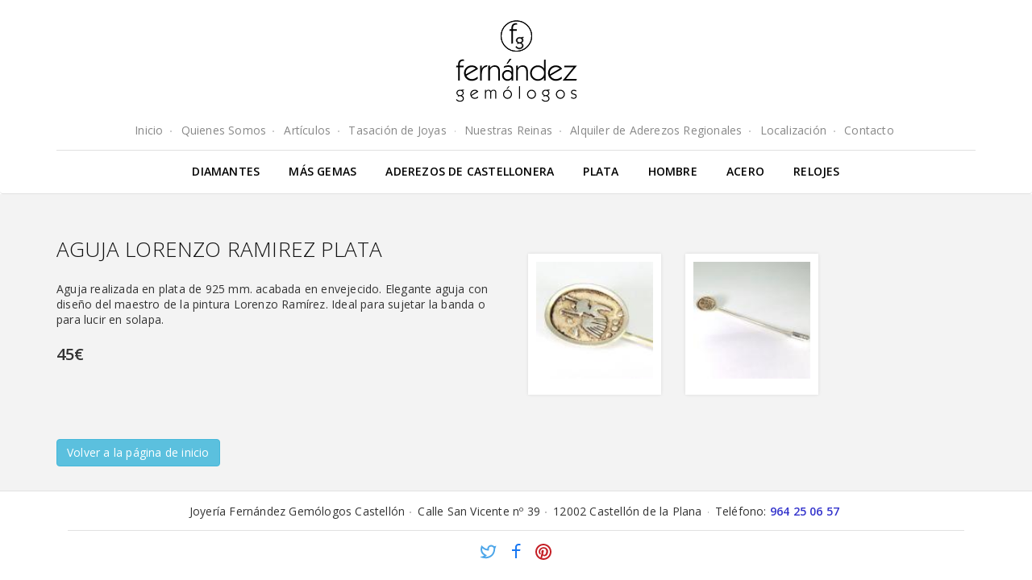

--- FILE ---
content_type: text/html; charset=UTF-8
request_url: https://fernandezgemologos.com/joyas/aderezos-castellonera/aguja-lorenzo-ramirez-plata/
body_size: 3748
content:
<!doctype html>
  <!--[if lt IE 7]> <html class="no-js lt-ie9 lt-ie8 lt-ie7" lang=""> <![endif]-->
  <!--[if IE 7]> <html class="no-js lt-ie9 lt-ie8" lang=""> <![endif]-->
  <!--[if IE 8]> <html class="no-js lt-ie9" lang=""> <![endif]-->
  <!--[if gt IE 8]><!--> <html class="no-js" lang="es-ES">
  <head>
    <meta charset="utf-8">
    <title>Aguja Lorenzo Ramirez Plata - Aderezos Castellonera - Joyería Fernández Gemólogos Castellón</title>
    <meta name="description" content="Aguja Lorenzo Ramirez Plata - Aderezos Castellonera - Joyería Fernández Gemólogos Castellón">
    <meta name="keywords" content="aderezos castellonera, aderezos de castellonera, aderezo castellonera, aderezo de castellonera, pendientes castellonera, pendientes de castellonera, aderezos de castellonera de oro y plata, aderezos castellonera oro, aderezos castellonera plata, aderezo castellonera oro, aderezo castellonera plata, fiestas de la magdalena, fiestas magdalena, fiestas magdalena castellon, fiestas de la magdalena castellon" />
    <meta name="robots" content="ALL, FOLLOW">
    <meta name="revisit-after" content="7 days">
    <meta name="Author" content="Blas Navarro Mir">
    <meta name="CONTACT_ADDR" content="webmaster@bnmwebdesign.com">
    <link rel="icon" href="/favicon.gif" type="image/x-icon">

    <link rel="dns-prefetch" href="//fonts.googleapis.com">
    <link rel="dns-prefetch" href="//fonts.gstatic.com">
    <link rel="dns-prefetch" href="//www.googletagmanager.com">
    <link rel="dns-prefetch" href="//www.facebook.com" crossorigin>
    <link rel="preconnect" href="//fonts.googleapis.com">
    <link rel="preconnect" href="//fonts.gstatic.com" crossorigin>
    <link rel="preconnect" href="//www.facebook.com" crossorigin>
    <link href='https://fonts.googleapis.com/css?family=Open+Sans:400,300,300italic,400italic,600,600italic' rel='stylesheet' type='text/css'>

    <meta property="og:title" content="Aguja Lorenzo Ramirez Plata - Aderezos Castellonera - Joyería Fernández Gemólogos Castellón">
    <meta property="og:site_name" content="">
    <meta property="og:description" content="Aguja Lorenzo Ramirez Plata - Aderezos Castellonera - Joyería Fernández Gemólogos Castellón">
    <meta property="og:type" content="website">
    <meta property="og:url" content="https://www.easyfisioterapia.com/">
    <meta property="og:image" content="https://www.fernandezgemologos.com/images/fernandez-gemologos-share.png">
    <meta property="og:image:width" content="">
    <meta property="og:image:height" content="">
    <meta property="og:image:alt" content="">
    <meta property="og:locale" content="">

    <meta name="twitter:site" content="">
    <meta name="twitter:creator" content="">
    <meta name="twitter:card" content="">
    <meta name="twitter:title" content="Aguja Lorenzo Ramirez Plata - Aderezos Castellonera - Joyería Fernández Gemólogos Castellón">
    <meta name="twitter:description" content="Aguja Lorenzo Ramirez Plata - Aderezos Castellonera - Joyería Fernández Gemólogos Castellón">
    <meta name="twitter:image:src" content="https://www.fernandezgemologos.com/images/fernandez-gemologos-share.png">

    <link href="/css/styles.php" type="text/css" rel="stylesheet" media="screen">
    <script src="/js/js.php?fecha=20160806" type="text/javascript"></script>
    <meta http-equiv="X-UA-Compatible" content="IE=edge,chrome=1">
    <meta name="viewport" content="width=device-width, initial-scale=1">
  </head>
  <body>

    <header id="header" class="navbar navbar-default">
      <div class="container">
        <div class="navbar-header">
          <a href="/" title="Joyería Fernández Gemólogos" id="logo-fernandez-gemologos">
            <img src="/images/logo-fernanadez-gemologos.svg" width="151" alt="Joyería Fernández Gemólogos">
          </a>
          <a href="tel:964250657" class="navbar-toggle collapsed" aria-expanded="false" aria-controls="navbar" id="header_phone">
            <span class="glyphicon glyphicon-earphone"></span>
          </a>
          <a href="http://maps.google.com/maps?q=Carrer+de+Sant+Vicent,+39,+12002+El+Grao+de+Castell%C3%B3n,+Castell%C3%B3" target="_blank" class="navbar-toggle collapsed" aria-expanded="false" aria-controls="navbar" id="header_map">
            <span class="glyphicon glyphicon-map-marker"></span>
          </a>
          <button type="button" class="navbar-toggle collapsed" data-toggle="collapse" data-target="#navbar" aria-expanded="false" aria-controls="navbar" id="menu-hamburguer">
            <span class="menu_text">MENU</span>
            <span class="glyphicon glyphicon-menu-hamburger"></span>
          </button>
        </div>
        <div id="navbar" class="collapse navbar-collapse">
          <ul id="menu_nav">
            <li><a href="/" title="Inicio">Inicio</a></li>
            <li><a href="/quienes-somos.php" title="Quienes somos">Quienes Somos</a></li>
            <li><a href="/articulos.php" title="Articulos">Art&iacute;culos</a></li>
            <li><a href="/tasacion-joyas.php" title="Tasaci&oacute;n de joyas">Tasaci&oacute;n de Joyas</a></li>
            <li><a href="/nuestras-reinas.php" title="Nuestras reinas">Nuestras Reinas</a></li>
            <li><a href="/alquiler-aderezos-regionales.php" title="Alquiler de Aderezos Regionales">Alquiler de Aderezos Regionales</a></li>
            <li><a href="/localizacion.php" title="Localizacion">Localización</a></li>
            <li class="last"><a href="/contacto.php" title="Contacto">Contacto</a></li>
          </ul>
        </div>
        <ul id="menu_ppal">
                  <li><a class="diamantes" href="/joyas/diamantes/" title="Joyas con Diamantes">Diamantes</a></li>
                  <li><a class="mas_gemas" href="/joyas/mas-gemas/" title="Más gemas">M&aacute;s gemas</a></li>
                  <li><a class="aderezos_castellonera_selected" href="/joyas/aderezos-castellonera/" title="Aderezos de Castellonera">Aderezos de Castellonera</a></li>
                  <li><a class="joyas_plata" href="/joyas/plata/" title="Joyas de Plata">Plata</a></li>
                  <li><a class="joyas_hombre" href="/joyas/hombre/" title="Joyas para Hombre">Hombre</a></li>
                  <li><a class="joyas_acero" href="/joyas/acero/" title="Joyas de Acero">Acero</a></li>
                  <li><a class="relojes" href="/joyas/relojes/" title="Relojes">Relojes</a></li>
                </ul>      </div>
    </header>

    <div id="main">

      <div id="content" class="container">
<br /><div class="row" id="jewel">
								<div class="col-md-6 mb">
									<h1>AGUJA LORENZO RAMIREZ PLATA</h1>
									Aguja realizada en plata de 925 mm. acabada en envejecido. Elegante aguja con diseño del maestro de la pintura Lorenzo Ramírez. Ideal para sujetar la banda o para lucir en solapa.
									<div class="clearfix"></div><br>
									
									<span class="joya_precio">45&euro;</span>
									<div class="clearfix"></div><br>
								</div>
								<div class="col-md-6">
									<ul class="gallery row">		<li class="col-xs-6 col-sm-6 col-lg-4">
										<a href="/images/joyas/808/3053_ramirez-plata2_650x650.jpg" title="Aguja Lorenzo Ramirez Plata">
											<img src="/images/joyas/808/3053_ramirez-plata2_130x130.jpg" width="130" height="130" alt="Aguja Lorenzo Ramirez Plata">
										</a>
									</li>		<li class="col-xs-6 col-sm-6 col-lg-4">
										<a href="/images/joyas/808/3054_ramirez-plata1_650x650.jpg" title="Aguja Lorenzo Ramirez Plata">
											<img src="/images/joyas/808/3054_ramirez-plata1_130x130.jpg" width="130" height="130" alt="Aguja Lorenzo Ramirez Plata">
										</a>
									</li>			</ul>
						</div>
					</div>
					<div class="clearfix"></div><a href="/" class="btn btn-info">Volver a la p&aacute;gina de inicio</a>        <div class="clearfix"></div>
      </div>

    </div>

    <div id="footer">
      <div class="container">
        <ul id="footer_datos">
          <li>Joyería Fernández Gemólogos Castellón</li>
          <li>Calle San Vicente n&ordm; 39</li>
          <li>12002 Castellón de la Plana</li>
          <li>Teléfono: <a onclick="return false;" href="tel:964 25 06 57"><strong>964 25 06 57</strong></a></li>
        </ul>
        <hr>
        <ul id="redes_sociales">
          <li>
            <a href="https://twitter.com/FGemologos" title="Twitter Fernández Gemólogos" target="_blank">
              <svg xmlns="http://www.w3.org/2000/svg" viewBox="0 0 24 24" width="24" height="24"><path fill="none" d="M0 0h24v24H0z"/><path d="M15.3 5.55a2.9 2.9 0 0 0-2.9 2.847l-.028 1.575a.6.6 0 0 1-.68.583l-1.561-.212c-2.054-.28-4.022-1.226-5.91-2.799-.598 3.31.57 5.603 3.383 7.372l1.747 1.098a.6.6 0 0 1 .034.993L7.793 18.17c.947.059 1.846.017 2.592-.131 4.718-.942 7.855-4.492 7.855-10.348 0-.478-1.012-2.141-2.94-2.141zm-4.9 2.81a4.9 4.9 0 0 1 8.385-3.355c.711-.005 1.316.175 2.669-.645-.335 1.64-.5 2.352-1.214 3.331 0 7.642-4.697 11.358-9.463 12.309-3.268.652-8.02-.419-9.382-1.841.694-.054 3.514-.357 5.144-1.55C5.16 15.7-.329 12.47 3.278 3.786c1.693 1.977 3.41 3.323 5.15 4.037 1.158.475 1.442.465 1.973.538z" fill="rgba(77, 166, 233,1)"/></svg>
            </a>
          </li>
          <li>
            <a href="https://www.facebook.com/fernandezgemologos/" title="Facebook Fernández Gemólogos" target="_blank">
              <svg xmlns="http://www.w3.org/2000/svg" viewBox="0 0 24 24" width="24" height="24"><path fill="none" d="M0 0h24v24H0z"/><path d="M13 9h4.5l-.5 2h-4v9h-2v-9H7V9h4V7.128c0-1.783.186-2.43.534-3.082a3.635 3.635 0 0 1 1.512-1.512C13.698 2.186 14.345 2 16.128 2c.522 0 .98.05 1.372.15V4h-1.372c-1.324 0-1.727.078-2.138.298-.304.162-.53.388-.692.692-.22.411-.298.814-.298 2.138V9z" fill="rgba(24,119,242,1)"/></svg>
            </a>
          </li>
          <li>
            <a href="https://es.pinterest.com/fdezgemologos/" title="Pinterest Fernández Gemólogos" target="_blank">
              <svg xmlns="http://www.w3.org/2000/svg" viewBox="0 0 24 24" width="24" height="24"><path fill="none" d="M0 0h24v24H0z"/><path d="M8.49 19.191c.024-.336.072-.671.144-1.001.063-.295.254-1.13.534-2.34l.007-.03.387-1.668c.079-.34.14-.604.181-.692a3.46 3.46 0 0 1-.284-1.423c0-1.337.756-2.373 1.736-2.373.36-.006.704.15.942.426.238.275.348.644.302.996 0 .453-.085.798-.453 2.035-.071.238-.12.404-.166.571-.051.188-.095.358-.132.522-.096.386-.008.797.237 1.106a1.2 1.2 0 0 0 1.006.456c1.492 0 2.6-1.985 2.6-4.548 0-1.97-1.29-3.274-3.432-3.274A3.878 3.878 0 0 0 9.2 9.1a4.13 4.13 0 0 0-1.195 2.961 2.553 2.553 0 0 0 .512 1.644c.181.14.25.383.175.59-.041.168-.14.552-.176.68a.41.41 0 0 1-.216.297.388.388 0 0 1-.355.002c-1.16-.479-1.796-1.778-1.796-3.44 0-2.985 2.491-5.584 6.192-5.584 3.135 0 5.481 2.329 5.481 5.14 0 3.532-1.932 6.104-4.69 6.104a2.508 2.508 0 0 1-2.046-.959l-.043.177-.207.852-.002.007c-.146.6-.248 1.017-.288 1.174-.106.355-.24.703-.4 1.04a8 8 0 1 0-1.656-.593zM12 22C6.477 22 2 17.523 2 12S6.477 2 12 2s10 4.477 10 10-4.477 10-10 10z"  fill="rgba(197, 31, 38,1)"/></svg>
            </a>
          </li>
        </ul>
      </div>
    </div>

  </body>
</html>


--- FILE ---
content_type: image/svg+xml
request_url: https://fernandezgemologos.com/images/logo-fernanadez-gemologos.svg
body_size: 9615
content:
<svg version="1.1" xmlns="http://www.w3.org/2000/svg" xmlns:xlink="http://www.w3.org/1999/xlink" x="0px" y="0px" viewBox="0 0 568.1 385.3" style="enable-background:new 0 0 568.1 385.3;" xml:space="preserve">
<style type="text/css">
	.st0{fill-rule:evenodd;clip-rule:evenodd;}
	.st2{display:inline;fill-rule:evenodd;clip-rule:evenodd;}
	.st3{fill:none;stroke:#000000;stroke-width:4;}
	.st4{fill:none;stroke:#000000;stroke-width:4;stroke-miterlimit:3.8637;}
	.st5{fill-rule:evenodd;clip-rule:evenodd;fill:none;stroke:#000000;stroke-width:2;stroke-miterlimit:3.8637;}
</style>
<g>
	<g>
		<g>
			<path class="st0" d="M12.1,284.9v-62.7H2l2.2-7.5h7.8c0-0.4,0-0.9-0.1-1.7c0-0.8-0.1-1.3-0.1-1.6c0-9.2,1.9-15.9,5.8-20.2
				c3.9-4.3,10-6.4,18.4-6.4h2.4l2.2,7.1c-0.4,0-0.9,0-1.5-0.1c-0.6,0-1-0.1-1.3-0.1c-6.6,0-11.3,1.5-14.1,4.4
				c-2.8,2.9-4.2,7.9-4.2,14.8c0,1,0,1.7,0,2.2c0,0.5,0.1,1,0.2,1.5H38v7.5H19.9V284L12.1,284.9z"/>
		</g>
		<g>
			<path class="st0" d="M48.1,255.3L93.9,228c-2-2.4-4.4-4.2-7.4-5.4c-2.9-1.2-6.3-1.8-10.1-1.8c-8,0-14.7,2.7-20.3,8.2
				c-5.5,5.5-8.3,12.2-8.3,20.2c0,1.3,0,2.4,0.1,3.3C47.9,253.4,48,254.3,48.1,255.3z M103.9,275.7c-4.6,3.4-9.1,5.9-13.6,7.5
				c-4.5,1.6-9.1,2.4-13.9,2.4c-10.6,0-19.3-3.5-26.3-10.4c-7-7-10.5-15.6-10.5-26c0-10.3,3.5-18.9,10.5-25.8
				c7-6.9,15.8-10.3,26.2-10.3c6.6,0,12.4,1.4,17.3,4.3c5,2.9,8.9,7,11.6,12.4l-54.4,32.1c2.6,5,6.1,8.8,10.5,11.6
				c4.4,2.7,9.4,4.1,15,4.1c4.4,0,8.7-0.9,13-2.7c4.3-1.9,9.1-4.9,14.5-9.1V275.7z"/>
		</g>
		<g>
			<path class="st0" d="M114.8,284.9v-70.3l7.7-1v15c2.8-5.4,6.2-9.5,10.3-12.2c4.1-2.7,8.8-4.1,14.1-4.1h1.9l-3.2,7.7
				c-7.9,0.8-13.7,4.2-17.5,10.3c-3.8,6.1-5.6,15.2-5.6,27.4V284L114.8,284.9z"/>
		</g>
		<g>
			<path class="st0" d="M152.6,284.9v-70.3l7.8-1v11.8c2.9-4.3,6.3-7.4,10.1-9.5c3.8-2.1,8-3.2,12.6-3.2c7.7,0,13.6,2.3,17.8,7
				c4.3,4.7,6.4,11.3,6.4,19.8V284l-7.6,1v-41.5c0-8-1.6-14-4.7-18c-3.1-4-7.7-6-13.9-6c-5.6,0-10.4,2.1-14.5,6.3
				c-4.1,4.1-6.2,9.1-6.2,15V284L152.6,284.9z"/>
		</g>
		<g>
			<path class="st0" d="M225.1,260.2c0,5.1,1.7,9.4,5.2,12.8c3.5,3.4,7.9,5.1,13.2,5.1c5.3,0,9.6-1.7,12.8-5c3.3-3.3,4.9-7.6,4.9-13
				c0-5.3-1.6-9.6-4.9-12.9c-3.2-3.4-7.4-5-12.6-5c-5.4,0-9.8,1.7-13.3,5.1C226.8,250.7,225.1,255,225.1,260.2z M261.1,277
				c-2.5,2.9-5.3,5-8.4,6.5c-3.1,1.4-6.5,2.2-10.2,2.2c-7.1,0-13.1-2.5-18.1-7.4c-4.9-5-7.4-11-7.4-18.1c0-7,2.5-13,7.5-18
				c5-5,11-7.5,18-7.5c3.5,0,6.9,0.7,10.1,2.1c3.2,1.4,6,3.4,8.5,6V234c0-4.8-1.2-8.3-3.7-10.6c-2.4-2.3-6.1-3.5-11.2-3.5
				c-3,0-6.2,0.4-9.7,1.3c-3.5,0.9-7.5,2.2-12,4.1l3.1-9c3.4-1.2,6.7-2.1,10-2.7c3.3-0.6,6.4-0.9,9.4-0.9c7.6,0,13.1,1.8,16.6,5.3
				c3.5,3.5,5.3,9.1,5.3,16.7V284l-7.8,1.7V277z M237.9,205.6l14.6-23.8h9l-18.2,23.8H237.9z"/>
		</g>
		<g>
			<path class="st0" d="M282.8,284.9v-70.3l7.8-1v11.8c2.9-4.3,6.3-7.4,10.1-9.5c3.8-2.1,8-3.2,12.6-3.2c7.7,0,13.6,2.3,17.8,7
				c4.3,4.7,6.4,11.3,6.4,19.8V284l-7.6,1v-41.5c0-8-1.6-14-4.7-18c-3.1-4-7.7-6-13.9-6c-5.6,0-10.4,2.1-14.5,6.3
				c-4.1,4.1-6.2,9.1-6.2,15V284L282.8,284.9z"/>
		</g>
		<g>
			<path class="st0" d="M355.9,249.3c0,7.9,2.8,14.7,8.4,20.3c5.7,5.6,12.5,8.4,20.4,8.4c7.9,0,14.7-2.8,20.3-8.4
				c5.6-5.6,8.4-12.4,8.4-20.3c0-7.9-2.8-14.7-8.4-20.3c-5.6-5.6-12.3-8.4-20.3-8.4c-7.9,0-14.7,2.8-20.4,8.4
				C358.7,234.6,355.9,241.4,355.9,249.3z M413.4,270.3c-3.6,5-7.9,8.8-12.8,11.4c-4.9,2.6-10.2,3.9-15.9,3.9
				c-10.4,0-19.2-3.5-26.2-10.5c-7-7-10.5-15.6-10.5-25.9c0-10.3,3.5-18.9,10.5-25.8c7-6.9,15.8-10.4,26.2-10.4
				c6,0,11.4,1.3,16.2,3.9c4.9,2.6,9,6.5,12.4,11.5v-41.9l7.6-1V284l-7.6,1V270.3z"/>
		</g>
		<g>
			<path class="st0" d="M440.3,255.3l45.8-27.3c-2-2.4-4.4-4.2-7.4-5.4c-2.9-1.2-6.3-1.8-10.1-1.8c-8,0-14.7,2.7-20.3,8.2
				c-5.5,5.5-8.3,12.2-8.3,20.2c0,1.3,0,2.4,0.1,3.3C440.1,253.4,440.2,254.3,440.3,255.3z M496.1,275.7c-4.6,3.4-9.1,5.9-13.6,7.5
				c-4.5,1.6-9.1,2.4-13.9,2.4c-10.6,0-19.3-3.5-26.3-10.4c-7-7-10.5-15.6-10.5-26c0-10.3,3.5-18.9,10.5-25.8
				c7-6.9,15.8-10.3,26.2-10.3c6.6,0,12.4,1.4,17.3,4.3c5,2.9,8.9,7,11.6,12.4l-54.4,32.1c2.6,5,6.1,8.8,10.5,11.6
				c4.4,2.7,9.4,4.1,15,4.1c4.4,0,8.7-0.9,13-2.7c4.3-1.9,9.1-4.9,14.5-9.1V275.7z"/>
		</g>
		<g>
			<polygon class="st0" points="500.1,284 550.7,221.8 506.5,221.8 508.4,214.6 566.1,214.6 515.9,276.4 566.1,276.4 563.8,284 			
				"/>
		</g>
	</g>
	<g>
		<g>
			<circle class="st3" cx="284.1" cy="74.9" r="71.4"/>
			<path class="st3" d="M284.1,74.9"/>
		</g>
		<g>
			<circle class="st4" cx="284.1" cy="74.9" r="71.4"/>
			<path class="st4" d="M284.1,74.9"/>
		</g>
	</g>
	<g>
		<g>
			<path class="st0" d="M260.8,110.8V50.2H251l2.2-7.3h7.6c0-0.3,0-0.9-0.1-1.6c0-0.7-0.1-1.3-0.1-1.6c0-8.9,1.9-15.4,5.6-19.5
				c3.8-4.1,9.7-6.2,17.7-6.2h2.3l2.2,6.8c-0.4,0-0.8,0-1.4-0.1c-0.6,0-1-0.1-1.2-0.1c-6.4,0-10.9,1.4-13.6,4.3
				c-2.7,2.8-4.1,7.6-4.1,14.3c0,0.9,0,1.6,0,2.2c0,0.5,0.1,1,0.2,1.4h17.5v7.3h-17.5v59.7L260.8,110.8z"/>
		</g>
		<g>
			<path class="st0" d="M287.3,94.9c0,2.9,1.1,5.3,3.4,7.3c2.3,2,5.1,3,8.5,3c3.4,0,6.2-1,8.4-3c2.2-2,3.4-4.4,3.4-7.3
				c0-2.7-1.1-5-3.4-6.9c-2.3-1.9-5.1-2.9-8.4-2.9c-3.3,0-6.1,1-8.4,2.9C288.5,89.9,287.3,92.2,287.3,94.9z M306.8,107.4
				c2.9,1.3,5.2,3.1,6.8,5.4c1.6,2.3,2.4,4.9,2.4,7.8c0,4.3-1.7,7.8-5.1,10.7c-3.4,2.9-7.6,4.3-12.7,4.3c-3.7,0-7-0.8-10-2.5
				c-3-1.7-5.6-4-7.6-7.2l4-2.6c1.7,2.6,3.7,4.5,6,5.9c2.3,1.4,4.9,2,7.7,2c3.7,0,6.8-1,9.4-3.1c2.6-2.1,3.9-4.6,3.9-7.6
				c0-3.2-1.3-5.8-3.9-8c-2.6-2.2-5.7-3.3-9.4-3.3c-1.5,0-3.1,0.2-4.8,0.6c-1.6,0.4-3.4,1-5.2,1.9l1.9-4.9c-2.4-1.4-4.2-3.1-5.5-5.1
				c-1.3-2.1-1.9-4.3-1.9-6.8c0-3.9,1.5-7.2,4.6-9.9c3.1-2.7,6.9-4,11.4-4c0.7,0,1.4,0,2.2,0.1c0.8,0.1,1.7,0.1,2.6,0.2
				c0.2,0,0.4,0.1,0.6,0.1c0.2,0,0.5,0,1,0c1.4,0,3-0.1,4.8-0.4c1.8-0.3,4.2-0.8,7.2-1.6l-1,3c-0.3,0.8-0.6,1.4-1,1.7
				c-0.4,0.3-1,0.4-1.7,0.4c-0.4,0-1.6-0.1-3.5-0.4c-0.4-0.1-0.7-0.1-0.9-0.1c2.1,1.2,3.8,2.8,4.9,4.6c1.1,1.8,1.7,3.9,1.7,6.3
				c0,2.7-0.8,5.2-2.3,7.4C311.7,104.4,309.6,106.1,306.8,107.4z"/>
			<path class="st5" d="M287.3,94.9c0,2.9,1.1,5.3,3.4,7.3c2.3,2,5.1,3,8.5,3c3.4,0,6.2-1,8.4-3c2.2-2,3.4-4.4,3.4-7.3
				c0-2.7-1.1-5-3.4-6.9c-2.3-1.9-5.1-2.9-8.4-2.9c-3.3,0-6.1,1-8.4,2.9C288.5,89.9,287.3,92.2,287.3,94.9z M306.8,107.4
				c2.9,1.3,5.2,3.1,6.8,5.4c1.6,2.3,2.4,4.9,2.4,7.8c0,4.3-1.7,7.8-5.1,10.7c-3.4,2.9-7.6,4.3-12.7,4.3c-3.7,0-7-0.8-10-2.5
				c-3-1.7-5.6-4-7.6-7.2l4-2.6c1.7,2.6,3.7,4.5,6,5.9c2.3,1.4,4.9,2,7.7,2c3.7,0,6.8-1,9.4-3.1c2.6-2.1,3.9-4.6,3.9-7.6
				c0-3.2-1.3-5.8-3.9-8c-2.6-2.2-5.7-3.3-9.4-3.3c-1.5,0-3.1,0.2-4.8,0.6c-1.6,0.4-3.4,1-5.2,1.9l1.9-4.9c-2.4-1.4-4.2-3.1-5.5-5.1
				c-1.3-2.1-1.9-4.3-1.9-6.8c0-3.9,1.5-7.2,4.6-9.9c3.1-2.7,6.9-4,11.4-4c0.7,0,1.4,0,2.2,0.1c0.8,0.1,1.7,0.1,2.6,0.2
				c0.2,0,0.4,0.1,0.6,0.1c0.2,0,0.5,0,1,0c1.4,0,3-0.1,4.8-0.4c1.8-0.3,4.2-0.8,7.2-1.6l-1,3c-0.3,0.8-0.6,1.4-1,1.7
				c-0.4,0.3-1,0.4-1.7,0.4c-0.4,0-1.6-0.1-3.5-0.4c-0.4-0.1-0.7-0.1-0.9-0.1c2.1,1.2,3.8,2.8,4.9,4.6c1.1,1.8,1.7,3.9,1.7,6.3
				c0,2.7-0.8,5.2-2.3,7.4C311.7,104.4,309.6,106.1,306.8,107.4z"/>
		</g>
	</g>
	<g>
		<path d="M5.7,371.9c3.8,4.4,8.4,7.9,14.9,7.9c6.6,0,13.6-4.2,13.6-10.3c0-7-6.7-11.8-13.2-11.8c-3.9,0-7,1-10.7,2.4l1.7-5.4
			c-4.2-1.9-7.9-6.8-7.9-11.6c0-9.8,7.8-15.5,17-15.5c1.6,0,3.3,0.2,5,0.2c4.6,0,9-0.7,13.4-1.5l-1.4,4.8c-1.3,0.4-2.2,0.6-3.6,0.6
			c-0.7,0-1.5-0.1-2.2-0.2l-0.2,0.2c3.5,2.8,6.2,6.4,6.2,11.2c0,5.6-3.7,10.5-8.9,12.5c5.6,2.6,9.4,7.1,9.4,13.5
			c0,9.8-9.2,15.6-18.7,15.6c-7.6,0-14-4.5-18.1-9.9L5.7,371.9z M8.8,343c0,6.7,6.1,10.4,12.3,10.4c6,0,12.5-3.7,12.5-10.4
			c0-6.8-6.3-10.8-12.5-10.8S8.8,336.1,8.8,343z"/>
		<path d="M75.2,356.3c1.6,3.7,6.9,9.5,14.5,9.5c5.9,0,11.1-3.1,15.5-6.8v5.7c-3.6,3.6-10.1,5.8-15.1,5.8
			c-12.6,0-21.2-9.5-21.2-21.9s9.1-20.9,21.3-20.9c7.5,0,13.7,4.8,16.1,9.5L75.2,356.3z M98.9,336c-1.9-2-5-3.6-8.7-3.6
			c-9.6,0-16.6,7.1-16.6,16.3c0,1.1,0.1,2.3,0.3,3.3L98.9,336z"/>
		<path d="M137.3,370.2v-41.5l4.7-1v7h0.2c1.9-4.1,7.1-7,10.9-7c6.5,0,9,2.2,12,6.8c2.8-4.2,7.2-6.8,11.6-6.8
			c7.5,0,13.7,3.6,13.7,12v29.8l-4.7,0.7v-29.5c0-5.2-3.6-8.8-8.6-8.8c-7.3,0-10.8,4.9-10.8,12.3v25.3l-4.7,0.7v-29.5
			c0-5.2-3.6-8.8-8.6-8.8c-7.3,0-10.8,4.9-10.8,12.3v25.3L137.3,370.2z"/>
		<path d="M263.4,349.1c0,11-8.9,21.4-20.9,21.4s-20.9-10.4-20.9-21.4c0-11,8.9-21.4,20.9-21.4S263.4,338.2,263.4,349.1z
			 M226.3,349.1c0,8.7,7,16.7,16.2,16.7s16.2-8,16.2-16.7s-7-16.7-16.2-16.7S226.3,340.4,226.3,349.1z M237.4,323.5l9-11.3h6.3
			l-11.1,11.3H237.4z"/>
		<path d="M300.9,369.6l-4.7,1v-58.9l4.7-1V369.6z"/>
		<path d="M375.6,349.1c0,11-8.9,21.4-20.9,21.4c-12,0-20.9-10.4-20.9-21.4c0-11,8.9-21.4,20.9-21.4
			C366.7,327.7,375.6,338.2,375.6,349.1z M338.4,349.1c0,8.7,7,16.7,16.2,16.7s16.2-8,16.2-16.7s-7-16.7-16.2-16.7
			S338.4,340.4,338.4,349.1z"/>
		<path d="M405.4,371.9c3.8,4.4,8.4,7.9,14.9,7.9c6.6,0,13.6-4.2,13.6-10.3c0-7-6.7-11.8-13.2-11.8c-3.9,0-7,1-10.7,2.4l1.7-5.4
			c-4.2-1.9-7.9-6.8-7.9-11.6c0-9.8,7.8-15.5,17-15.5c1.6,0,3.3,0.2,5,0.2c4.6,0,9-0.7,13.4-1.5l-1.4,4.8c-1.3,0.4-2.2,0.6-3.6,0.6
			c-0.7,0-1.5-0.1-2.2-0.2l-0.2,0.2c3.5,2.8,6.2,6.4,6.2,11.2c0,5.6-3.7,10.5-8.9,12.5c5.6,2.6,9.4,7.1,9.4,13.5
			c0,9.8-9.2,15.6-18.7,15.6c-7.6,0-14-4.5-18.1-9.9L405.4,371.9z M408.6,343c0,6.7,6.1,10.4,12.3,10.4c6,0,12.5-3.7,12.5-10.4
			c0-6.8-6.3-10.8-12.5-10.8C414.9,332.1,408.6,336.1,408.6,343z"/>
		<path d="M510.3,349.1c0,11-8.9,21.4-20.9,21.4c-12,0-20.9-10.4-20.9-21.4c0-11,8.9-21.4,20.9-21.4
			C501.5,327.7,510.3,338.2,510.3,349.1z M473.2,349.1c0,8.7,7,16.7,16.2,16.7s16.2-8,16.2-16.7s-7-16.7-16.2-16.7
			S473.2,340.4,473.2,349.1z"/>
		<path d="M541.4,361.3c3.1,2.9,5.9,4.5,10.3,4.5c4.8,0,8.8-2.5,8.8-7.6c0-10.3-21.6-4.3-21.6-18.6c0-7.5,6.5-11.9,13.5-11.9
			c5,0,8.3,2,12.2,4.8l-2.7,3.7c-2.8-2.1-6-3.8-9.8-3.8c-4.6,0-8.5,2.3-8.5,6.9c0,10.3,21.6,3.5,21.6,18.6c0,8.5-6.6,12.5-14.6,12.5
			c-5,0-9.6-2.4-12.8-6.2L541.4,361.3z"/>
	</g>
</g>
</svg>
